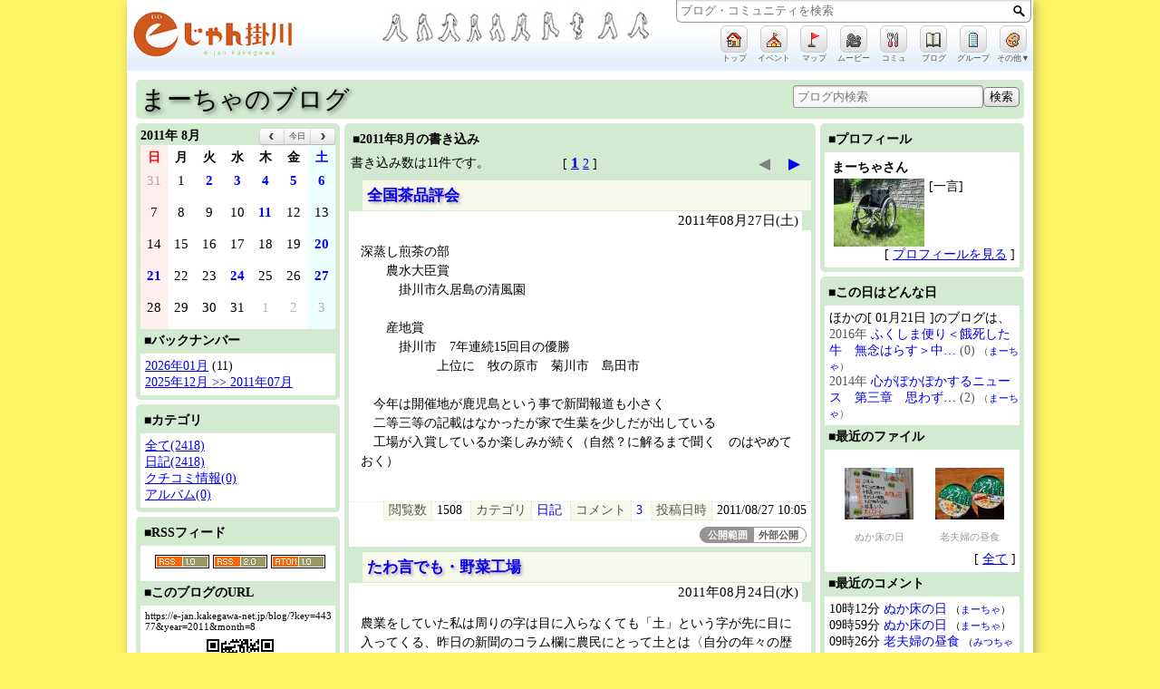

--- FILE ---
content_type: text/html; charset=UTF-8
request_url: https://e-jan.kakegawa-net.jp/blog/?key=44377&year=2011&month=8
body_size: 11330
content:
<!DOCTYPE HTML PUBLIC "-//W3C//DTD HTML 4.01//EN" "http://www.w3.org/TR/html4/strict.dtd">
<html prefix="og: http://ogp.me/ns#" xmlns:og="http://ogp.me/ns#" xmlns:fb="http://www.facebook.com/2008/fbml" xmlns:mixi="http://mixi-platform.com/ns#">
<head>
<meta http-equiv="content-type" content="text/html; charset=UTF-8">
<meta http-equiv="content-style-type" content="text/css">
<meta name="robots" content="noarchive">
<meta name="Keywords" content="地域SNS,OpenSNP,掛川市地域ＳＮＳ「ｅ－じゃん掛川」">
<meta name="Description" content="掛川市地域ＳＮＳ「ｅ－じゃん掛川」">

<title>掛川市地域ＳＮＳ「ｅ－じゃん掛川」::まーちゃのブログ</title>

<meta property="og:title" content="掛川市地域ＳＮＳ「ｅ－じゃん掛川」::まーちゃのブログ" />
<meta property="og:type" content="website" />
<meta property="og:site_name" content="掛川市地域ＳＮＳ「ｅ－じゃん掛川」" />
<meta property="og:description" content="" />
<meta property="og:url" content="https://e-jan.kakegawa-net.jp/blog/?key=44377&year=2011&month=8" />
<meta property="og:image" content="https://e-jan.kakegawa-net.jp/images/linkage_logo.gif" />

<link rel="alternate" type="application/rss+xml" title="まーちゃのブログ(RSS2.0)" href="https://e-jan.kakegawa-net.jp/blog/feed/rss/44377" />
<link rel="alternate" type="application/rss+xml" title="まーちゃのブログ(RSS1.0)" href="https://e-jan.kakegawa-net.jp/blog/feed/rdf/44377" />
<link rel="alternate" type="application/atom+xml" title="まーちゃのブログ(Atom1.0)" href="https://e-jan.kakegawa-net.jp/blog/feed/atom/44377" />

<link rel="stylesheet" type="text/css" href="/css/opensnp.css?1821488400"/>
<link rel="stylesheet" type="text/css" href="/css/main_menu.css?1821488400"/>
<link rel="stylesheet" type="text/css" href="/blog/css/blog.css?1821488400"/>
<link rel="stylesheet" type="text/css" href="/css/box_css.php?bc=d1ead0&1821488400"/>
<link rel="stylesheet" type="text/css" href="/css/jquery-ui.css?1821488400"/>
<link rel="stylesheet" type="text/css" href="/css/fullcalendar.min.css?1821488400"/>
<link rel="stylesheet" type="text/css" href="css/bcalendar.css?1821488400"/>
<link rel="stylesheet" type="text/css" href="/css/my_menu.css?1821488400"/>
<link rel="stylesheet" type="text/css" href="/friend/css/friend_menu.css?1821488400"/>
<link rel="stylesheet" type="text/css" href="/images/e-jan.kakegawa-net.jp.css?1821488400"/>

<script language="javascript"> var openSnpDir = ""; </script>
<script type="text/javascript" charset="utf-8" src="/js/opensnp.js?1821488400"></script>
<script type="text/javascript" charset="utf-8" src="/js/fscC.js?1821488400"></script>
<script type="text/javascript" charset="utf-8" src="/js/swfobject.js?1821488400"></script>

<script language="javascript"> var mid = 44377; var defaultDate = '2011-08-01'; </script>
<style type="text/css">
<!--
.title{ border-bottom-color:#d1ead0; }
.all_link{ border-top-color:#d1ead0; }
#blog_list_title { background-color:#f6f9e9; border-left-color:#d1ead0; border-top-color:#d1ead0; border-bottom-color:#d1ead0; }
#blog_title { background-color:#f6f9e9; border-left-color:#d1ead0; border-bottom-color:#d1ead0; }
.blog_date { border-right-color:#d1ead0; }
.blog_move { background-color:#d1ead0; }
.blog_status { border-color:#d1ead0; }
.blog_status SPAN { border-color:#d1ead0; }
.blog_status_title { background-color:#f6f9e9; }
.comment_title { border-left-color:#d1ead0; border-bottom-color:#d1ead0; }
.comment_area  { background-color:#f6f9e9; }

.pageing-    { color:#888888; font-family: 'メイリオ', 'Meiryo', 'ＭＳ Ｐゴシック', 'ヒラギノ角ゴ Pro W3', 'Hiragino Kaku Gothic Pro', 'Takao Pゴシック', 'TakaoPGothic'; }
.page_navi-  { font-family:'メイリオ', 'Meiryo', 'ＭＳ Ｐゴシック', 'ヒラギノ角ゴ Pro W3', 'Hiragino Kaku Gothic Pro', 'Takao Pゴシック', 'TakaoPGothic'; font-size:1.2em; }
.page_navi- span,.page_navi- a{ padding:0px 10px; text-decoration:none; display:inline-block; }
.page_navi- span:first-child{ color:gray; }
.page_navi- span:first-child,.page_navi- a:first-child{ border-radius:5px; border-right:0px solid white; }
.page_navi- span:first-child:hover,.page_navi- a:first-child:hover{ background-color:rgba(255,255,255,0.5); }
.page_navi- span:last-child{ color:gray; }
.page_navi- span:last-child,.page_navi- a:last-child { border-radius:5px; }
.page_navi- span:last-child:hover,.page_navi- a:last-child:hover{ background-color:rgba(255,255,255,0.5); }
-->
</style>
</head>

<body>

<div id="container">
<div id="container_bg">

<div id="header">
  <div id="sns_logo">
    <a href="/" id="sns_title" title="トップへ">
      <img src="/images/logo_mini.gif?1821488400" border="0" alt="掛川市地域ＳＮＳ「ｅ－じゃん掛川」" title="掛川市地域ＳＮＳ「ｅ－じゃん掛川」" height="60">
          </a>
  </div>
  <div id="banner_box">
  </div>
  <div id="sns_status">
    <div id="name_status">
      <form id="header_search" name="header_search" method="post" action="/" autocomplete="off">
        <input type="text" id="keyword" name="keyword" maxlength="50" autocomplete="off" title="キーワードを入力" placeholder="ブログ・コミュニティを検索" required="required">
        <button type="submit" id="searchSubmit" name="searchSubmit" value="検索" title="検索"></button>
        <input type="hidden" name="searchbox_value" value="all">
        <input type="hidden" name="token" value="d9c4efbb72bc114c27aa2efdca2b5f0c3823ac8c">
      </form>
    </div>
    <div id="headerSearchList" class="incrementalList" style="display: none;"><div class="loader-bar"><img src="/img/ajax-loader-bar.gif"></div></div>

      <ul class="iconMenu">
        <li>
          <a href="/" class="iconView" title="トップ"><img src="/img/emoji/images/38.gif" border="0" alt=""></a>
          <div class="iconName">トップ</div>
        </li>
        <li>
          <a href="/community/comm_ecal.php" class="iconView" title="イベント"><img src="/img/emoji/images/64.gif" border="0" alt=""></a>
          <div class="iconName">イベント</div>
        </li>
        <li>
          <a href="/map/" class="iconView" title="マップ"><img src="/img/emoji/images/121.gif" border="0" alt=""></a>
          <div class="iconName">マップ</div>
        </li>
        <li>
          <a href="/tv/" class="iconView" title="ムービー"><img src="/img/emoji/images/58.gif" border="0" alt=""></a>
          <div class="iconName">ムービー</div>
        </li>
        <li>
          <a href="/community/c_search.php" class="iconView" title="コミュ"><img src="/img/emoji/images/50.gif" border="0" alt=""></a>
          <div class="iconName">コミュ</div>
        </li>
        <li>
          <a href="/blog/b_search.php" class="iconView" title="ブログ"><img src="/img/emoji/images/70.gif" border="0" alt=""></a>
          <div class="iconName">ブログ</div>
        </li>
        <li>
          <a href="/group/" class="iconView" title="グループ"><img src="/img/emoji/images/39.gif" border="0" alt=""></a>
          <div class="iconName">グループ</div>
        </li>
        <li style="position: relative;">
          <a href="javascript:void(0)" class="iconView"><img src="/img/emoji/images/62.gif" width="12" height="12" border="0" alt="アート" /></a>
          <div class="iconName">その他▼</div>
          <div class="jumpNavi" style="">
            <form method="post" action="/" id="headerLoginForm" style="margin:0px; padding: 0px;">
            <ul class="iconMenu">
               <li>
                 <a href="javascript:fsc('smaller');" class="iconView fontSize" style="font-size:9px;">あ</a>
                 <div class="iconName">文字縮小</div>
               </li>
               <li>
                 <a href="javascript:fsc('default');" class="iconView fontSize" style="font-size:12px;">あ</a>
                 <div class="iconName">文字標準</div>
               </li>
               <li>
                 <a href="javascript:fsc('larger');" class="iconView fontSize" style="font-size:14px;">あ</a>
                 <div class="iconName">文字拡大</div>
               </li>
               <li style="width: 160px;">
                 <div class="iconView" style="width: 156px; background: none; border:0; filter:none; -ms-filter:none;">
                   <input type="email" name="username"  style="width: 144px;" value="" required="required">
                 </div>
                 <div class="iconName">ユーザ名</div>
               </li>
               <li style="width:60px;">
                 <div class="iconView" style="width: 54px; background: none; border:0; filter:none; -ms-filter:none;">
                   <input type="password" name="password" style="width: 48px;">
                 </div>
                 <div class="iconName" style="width: 100%; text-align: left;">パスワード</div>
               </li>
               <li>
                 <input type="hidden" name="login" value="ログイン" id="login_from_submit">
                 <a href="javascript:headerLoginForm.submit();" class="iconView">
                   <input type="image" name="login_img" id="login_from_submit" onclick="headerLoginForm.submit();" src="/img/emoji/images/216.gif" width="12" height="12" style="width: 12px; height: 12px; border: none; margin-top:8px; ">
                 </a>
                 <div class="iconName">ログイン</div>
               </li>
            </ul>
            </form>
          </div>
        </li>
      </ul>
  </div>
</div>
<div id="main_menu"></div>

<div class="center-box"><div class="center-box-w" style="width:980px; margin-top:10px;">
<div class="box-content">
<div style="width:650px; float:left;"><a href="./?key=44377" class="blogTitle">まーちゃのブログ</a></div>
<div style="width:300px; float:right; text-align:right;">
 <form method="post" action="/blog/?key=44377" style="margin:0px;">
   <input type="text" name="keyword" size="10" style="width:200px;" value="" placeholder="ブログ内検索"><input type="submit" name="" value="検索" style="height:22px; border:1px solid gray;">
 </form>
</div>
<div style="clear:both"></div>

</div>
</div></div>

<div id="blog_container">
<div id="blog_container_bg">

  <div id="blog_navigation" style="float:left;">
    <div id="blognavi">
      <div class="center-box"><div class="center-box-w" style="width:225px;">
      <div class="box-content">
        <div id="blogCalendar"></div>
        <div class="title">■バックナンバー</div>
        <div style="padding:5px 0 5px 0; background-color:#FFFFFF;">
          <div style="margin-left:5px;"><div><a href="./?key=44377&year=2026&month=1">2026年01月</a> (11)</div>
<div id="back_number_msg"><a href="javascript:void(0)" onclick="this.style.display='none';document.getElementById('back_number_old').style.display='';">2025年12月 &gt;&gt; 2011年07月</a></div><div id="back_number_old" style="display:none;"><div><a href="./?key=44377&year=2025&month=12">2025年12月</a> (10)</div>
<div><a href="./?key=44377&year=2025&month=11">2025年11月</a> (8)</div>
<div><a href="./?key=44377&year=2025&month=10">2025年10月</a> (9)</div>
<div><a href="./?key=44377&year=2025&month=9">2025年09月</a> (9)</div>
<div><a href="./?key=44377&year=2025&month=8">2025年08月</a> (13)</div>
<div><a href="./?key=44377&year=2025&month=7">2025年07月</a> (8)</div>
<div><a href="./?key=44377&year=2025&month=6">2025年06月</a> (12)</div>
<div><a href="./?key=44377&year=2025&month=5">2025年05月</a> (10)</div>
<div><a href="./?key=44377&year=2025&month=4">2025年04月</a> (11)</div>
<div><a href="./?key=44377&year=2025&month=3">2025年03月</a> (9)</div>
<div><a href="./?key=44377&year=2025&month=2">2025年02月</a> (11)</div>
<div><a href="./?key=44377&year=2025&month=1">2025年01月</a> (12)</div>
<div><a href="./?key=44377&year=2024&month=12">2024年12月</a> (10)</div>
<div><a href="./?key=44377&year=2024&month=11">2024年11月</a> (10)</div>
<div><a href="./?key=44377&year=2024&month=10">2024年10月</a> (16)</div>
<div><a href="./?key=44377&year=2024&month=9">2024年09月</a> (15)</div>
<div><a href="./?key=44377&year=2024&month=8">2024年08月</a> (8)</div>
<div><a href="./?key=44377&year=2024&month=7">2024年07月</a> (11)</div>
<div><a href="./?key=44377&year=2024&month=6">2024年06月</a> (12)</div>
<div><a href="./?key=44377&year=2024&month=5">2024年05月</a> (11)</div>
<div><a href="./?key=44377&year=2024&month=4">2024年04月</a> (9)</div>
<div><a href="./?key=44377&year=2024&month=3">2024年03月</a> (9)</div>
<div><a href="./?key=44377&year=2024&month=2">2024年02月</a> (11)</div>
<div><a href="./?key=44377&year=2024&month=1">2024年01月</a> (12)</div>
<div><a href="./?key=44377&year=2023&month=12">2023年12月</a> (10)</div>
<div><a href="./?key=44377&year=2023&month=11">2023年11月</a> (11)</div>
<div><a href="./?key=44377&year=2023&month=10">2023年10月</a> (18)</div>
<div><a href="./?key=44377&year=2023&month=9">2023年09月</a> (14)</div>
<div><a href="./?key=44377&year=2023&month=8">2023年08月</a> (16)</div>
<div><a href="./?key=44377&year=2023&month=7">2023年07月</a> (16)</div>
<div><a href="./?key=44377&year=2023&month=6">2023年06月</a> (18)</div>
<div><a href="./?key=44377&year=2023&month=5">2023年05月</a> (16)</div>
<div><a href="./?key=44377&year=2023&month=4">2023年04月</a> (11)</div>
<div><a href="./?key=44377&year=2023&month=3">2023年03月</a> (14)</div>
<div><a href="./?key=44377&year=2023&month=2">2023年02月</a> (15)</div>
<div><a href="./?key=44377&year=2023&month=1">2023年01月</a> (20)</div>
<div><a href="./?key=44377&year=2022&month=12">2022年12月</a> (15)</div>
<div><a href="./?key=44377&year=2022&month=11">2022年11月</a> (16)</div>
<div><a href="./?key=44377&year=2022&month=10">2022年10月</a> (19)</div>
<div><a href="./?key=44377&year=2022&month=9">2022年09月</a> (17)</div>
<div><a href="./?key=44377&year=2022&month=8">2022年08月</a> (16)</div>
<div><a href="./?key=44377&year=2022&month=7">2022年07月</a> (18)</div>
<div><a href="./?key=44377&year=2022&month=6">2022年06月</a> (13)</div>
<div><a href="./?key=44377&year=2022&month=5">2022年05月</a> (17)</div>
<div><a href="./?key=44377&year=2022&month=4">2022年04月</a> (13)</div>
<div><a href="./?key=44377&year=2022&month=3">2022年03月</a> (16)</div>
<div><a href="./?key=44377&year=2022&month=2">2022年02月</a> (15)</div>
<div><a href="./?key=44377&year=2022&month=1">2022年01月</a> (15)</div>
<div><a href="./?key=44377&year=2021&month=12">2021年12月</a> (14)</div>
<div><a href="./?key=44377&year=2021&month=11">2021年11月</a> (13)</div>
<div><a href="./?key=44377&year=2021&month=10">2021年10月</a> (17)</div>
<div><a href="./?key=44377&year=2021&month=9">2021年09月</a> (25)</div>
<div><a href="./?key=44377&year=2021&month=8">2021年08月</a> (11)</div>
<div><a href="./?key=44377&year=2021&month=7">2021年07月</a> (14)</div>
<div><a href="./?key=44377&year=2021&month=6">2021年06月</a> (14)</div>
<div><a href="./?key=44377&year=2021&month=5">2021年05月</a> (22)</div>
<div><a href="./?key=44377&year=2021&month=4">2021年04月</a> (16)</div>
<div><a href="./?key=44377&year=2021&month=3">2021年03月</a> (12)</div>
<div><a href="./?key=44377&year=2021&month=2">2021年02月</a> (15)</div>
<div><a href="./?key=44377&year=2021&month=1">2021年01月</a> (12)</div>
<div><a href="./?key=44377&year=2020&month=12">2020年12月</a> (14)</div>
<div><a href="./?key=44377&year=2020&month=11">2020年11月</a> (14)</div>
<div><a href="./?key=44377&year=2020&month=10">2020年10月</a> (15)</div>
<div><a href="./?key=44377&year=2020&month=9">2020年09月</a> (18)</div>
<div><a href="./?key=44377&year=2020&month=8">2020年08月</a> (18)</div>
<div><a href="./?key=44377&year=2020&month=7">2020年07月</a> (18)</div>
<div><a href="./?key=44377&year=2020&month=6">2020年06月</a> (13)</div>
<div><a href="./?key=44377&year=2020&month=5">2020年05月</a> (14)</div>
<div><a href="./?key=44377&year=2020&month=4">2020年04月</a> (15)</div>
<div><a href="./?key=44377&year=2020&month=3">2020年03月</a> (10)</div>
<div><a href="./?key=44377&year=2020&month=2">2020年02月</a> (11)</div>
<div><a href="./?key=44377&year=2020&month=1">2020年01月</a> (10)</div>
<div><a href="./?key=44377&year=2019&month=12">2019年12月</a> (12)</div>
<div><a href="./?key=44377&year=2019&month=11">2019年11月</a> (12)</div>
<div><a href="./?key=44377&year=2019&month=10">2019年10月</a> (15)</div>
<div><a href="./?key=44377&year=2019&month=9">2019年09月</a> (11)</div>
<div><a href="./?key=44377&year=2019&month=8">2019年08月</a> (14)</div>
<div><a href="./?key=44377&year=2019&month=7">2019年07月</a> (13)</div>
<div><a href="./?key=44377&year=2019&month=6">2019年06月</a> (12)</div>
<div><a href="./?key=44377&year=2019&month=5">2019年05月</a> (14)</div>
<div><a href="./?key=44377&year=2019&month=4">2019年04月</a> (13)</div>
<div><a href="./?key=44377&year=2019&month=3">2019年03月</a> (13)</div>
<div><a href="./?key=44377&year=2019&month=2">2019年02月</a> (13)</div>
<div><a href="./?key=44377&year=2019&month=1">2019年01月</a> (13)</div>
<div><a href="./?key=44377&year=2018&month=12">2018年12月</a> (13)</div>
<div><a href="./?key=44377&year=2018&month=11">2018年11月</a> (15)</div>
<div><a href="./?key=44377&year=2018&month=10">2018年10月</a> (10)</div>
<div><a href="./?key=44377&year=2018&month=9">2018年09月</a> (11)</div>
<div><a href="./?key=44377&year=2018&month=8">2018年08月</a> (10)</div>
<div><a href="./?key=44377&year=2018&month=7">2018年07月</a> (13)</div>
<div><a href="./?key=44377&year=2018&month=6">2018年06月</a> (11)</div>
<div><a href="./?key=44377&year=2018&month=5">2018年05月</a> (8)</div>
<div><a href="./?key=44377&year=2018&month=4">2018年04月</a> (11)</div>
<div><a href="./?key=44377&year=2018&month=3">2018年03月</a> (14)</div>
<div><a href="./?key=44377&year=2018&month=2">2018年02月</a> (11)</div>
<div><a href="./?key=44377&year=2018&month=1">2018年01月</a> (15)</div>
<div><a href="./?key=44377&year=2017&month=12">2017年12月</a> (14)</div>
<div><a href="./?key=44377&year=2017&month=11">2017年11月</a> (14)</div>
<div><a href="./?key=44377&year=2017&month=10">2017年10月</a> (17)</div>
<div><a href="./?key=44377&year=2017&month=9">2017年09月</a> (14)</div>
<div><a href="./?key=44377&year=2017&month=8">2017年08月</a> (13)</div>
<div><a href="./?key=44377&year=2017&month=7">2017年07月</a> (10)</div>
<div><a href="./?key=44377&year=2017&month=6">2017年06月</a> (11)</div>
<div><a href="./?key=44377&year=2017&month=5">2017年05月</a> (9)</div>
<div><a href="./?key=44377&year=2017&month=4">2017年04月</a> (9)</div>
<div><a href="./?key=44377&year=2017&month=3">2017年03月</a> (9)</div>
<div><a href="./?key=44377&year=2017&month=2">2017年02月</a> (12)</div>
<div><a href="./?key=44377&year=2017&month=1">2017年01月</a> (10)</div>
<div><a href="./?key=44377&year=2016&month=12">2016年12月</a> (10)</div>
<div><a href="./?key=44377&year=2016&month=11">2016年11月</a> (11)</div>
<div><a href="./?key=44377&year=2016&month=10">2016年10月</a> (10)</div>
<div><a href="./?key=44377&year=2016&month=9">2016年09月</a> (12)</div>
<div><a href="./?key=44377&year=2016&month=8">2016年08月</a> (12)</div>
<div><a href="./?key=44377&year=2016&month=7">2016年07月</a> (11)</div>
<div><a href="./?key=44377&year=2016&month=6">2016年06月</a> (9)</div>
<div><a href="./?key=44377&year=2016&month=5">2016年05月</a> (12)</div>
<div><a href="./?key=44377&year=2016&month=4">2016年04月</a> (10)</div>
<div><a href="./?key=44377&year=2016&month=3">2016年03月</a> (13)</div>
<div><a href="./?key=44377&year=2016&month=2">2016年02月</a> (13)</div>
<div><a href="./?key=44377&year=2016&month=1">2016年01月</a> (10)</div>
<div><a href="./?key=44377&year=2015&month=12">2015年12月</a> (14)</div>
<div><a href="./?key=44377&year=2015&month=11">2015年11月</a> (15)</div>
<div><a href="./?key=44377&year=2015&month=10">2015年10月</a> (13)</div>
<div><a href="./?key=44377&year=2015&month=9">2015年09月</a> (13)</div>
<div><a href="./?key=44377&year=2015&month=8">2015年08月</a> (15)</div>
<div><a href="./?key=44377&year=2015&month=7">2015年07月</a> (23)</div>
<div><a href="./?key=44377&year=2015&month=6">2015年06月</a> (12)</div>
<div><a href="./?key=44377&year=2015&month=5">2015年05月</a> (9)</div>
<div><a href="./?key=44377&year=2015&month=4">2015年04月</a> (9)</div>
<div><a href="./?key=44377&year=2015&month=3">2015年03月</a> (18)</div>
<div><a href="./?key=44377&year=2015&month=2">2015年02月</a> (12)</div>
<div><a href="./?key=44377&year=2015&month=1">2015年01月</a> (13)</div>
<div><a href="./?key=44377&year=2014&month=12">2014年12月</a> (15)</div>
<div><a href="./?key=44377&year=2014&month=11">2014年11月</a> (14)</div>
<div><a href="./?key=44377&year=2014&month=10">2014年10月</a> (12)</div>
<div><a href="./?key=44377&year=2014&month=9">2014年09月</a> (13)</div>
<div><a href="./?key=44377&year=2014&month=8">2014年08月</a> (11)</div>
<div><a href="./?key=44377&year=2014&month=7">2014年07月</a> (23)</div>
<div><a href="./?key=44377&year=2014&month=6">2014年06月</a> (32)</div>
<div><a href="./?key=44377&year=2014&month=5">2014年05月</a> (41)</div>
<div><a href="./?key=44377&year=2014&month=4">2014年04月</a> (38)</div>
<div><a href="./?key=44377&year=2014&month=3">2014年03月</a> (42)</div>
<div><a href="./?key=44377&year=2014&month=2">2014年02月</a> (36)</div>
<div><a href="./?key=44377&year=2014&month=1">2014年01月</a> (38)</div>
<div><a href="./?key=44377&year=2013&month=12">2013年12月</a> (37)</div>
<div><a href="./?key=44377&year=2013&month=11">2013年11月</a> (15)</div>
<div><a href="./?key=44377&year=2013&month=10">2013年10月</a> (13)</div>
<div><a href="./?key=44377&year=2013&month=9">2013年09月</a> (18)</div>
<div><a href="./?key=44377&year=2013&month=8">2013年08月</a> (13)</div>
<div><a href="./?key=44377&year=2013&month=7">2013年07月</a> (9)</div>
<div><a href="./?key=44377&year=2013&month=6">2013年06月</a> (12)</div>
<div><a href="./?key=44377&year=2013&month=5">2013年05月</a> (12)</div>
<div><a href="./?key=44377&year=2013&month=4">2013年04月</a> (13)</div>
<div><a href="./?key=44377&year=2013&month=3">2013年03月</a> (15)</div>
<div><a href="./?key=44377&year=2013&month=2">2013年02月</a> (8)</div>
<div><a href="./?key=44377&year=2013&month=1">2013年01月</a> (8)</div>
<div><a href="./?key=44377&year=2012&month=12">2012年12月</a> (8)</div>
<div><a href="./?key=44377&year=2012&month=11">2012年11月</a> (14)</div>
<div><a href="./?key=44377&year=2012&month=10">2012年10月</a> (13)</div>
<div><a href="./?key=44377&year=2012&month=9">2012年09月</a> (15)</div>
<div><a href="./?key=44377&year=2012&month=8">2012年08月</a> (15)</div>
<div><a href="./?key=44377&year=2012&month=7">2012年07月</a> (13)</div>
<div><a href="./?key=44377&year=2012&month=6">2012年06月</a> (10)</div>
<div><a href="./?key=44377&year=2012&month=5">2012年05月</a> (10)</div>
<div><a href="./?key=44377&year=2012&month=4">2012年04月</a> (11)</div>
<div><a href="./?key=44377&year=2012&month=3">2012年03月</a> (16)</div>
<div><a href="./?key=44377&year=2012&month=2">2012年02月</a> (6)</div>
<div><a href="./?key=44377&year=2012&month=1">2012年01月</a> (7)</div>
<div><a href="./?key=44377&year=2011&month=12">2011年12月</a> (8)</div>
<div><a href="./?key=44377&year=2011&month=11">2011年11月</a> (13)</div>
<div><a href="./?key=44377&year=2011&month=10">2011年10月</a> (13)</div>
<div><a href="./?key=44377&year=2011&month=9">2011年09月</a> (8)</div>
<div><a href="./?key=44377&year=2011&month=8">2011年08月</a> (11)</div>
<div><a href="./?key=44377&year=2011&month=7">2011年07月</a> (10)</div>
</div>
</div>
        </div>
      </div>
      </div></div>

      <div class="center-box"><div class="center-box-w" style="width:225px; margin-top:5px;">
      <div class="box-content">
        <div class="title">■カテゴリ</div>
        <div style="padding:5px 0 5px 0; background-color:#FFFFFF;">
          <div style="margin-left:5px;"><div><a href="./?key=44377">全て(2418)</a></div>
<div><a href="./?key=44377&cid=1">日記(2418)</a></div>
<div><a href="./?key=44377&cid=2">クチコミ情報(0)</a></div>
<div><a href="./?key=44377&cid=3">アルバム(0)</a></div>
</div>
        </div>
      </div>
      </div></div>

      <div class="center-box"><div class="center-box-w" style="width:225px; margin-top:5px;">
      <div class="box-content">
        <div class="title">■RSSフィード</div>
        <div style="padding:10px 0px; text-align:center; background-color:#FFFFFF;">
          <div style="margin-left:5px;">
            <a href="feed/rdf/44377.rdf"><img src="../img/feed_rdf.gif" border="0" width="60" height="15" alt="RSS 1.0"></a>
            <a href="feed/rss/44377.rss"><img src="../img/feed_rss.gif" border="0" width="60" height="15" alt="RSS 2.0"></a>
            <a href="feed/atom/44377.atom"><img src="../img/feed_atom.gif" border="0" width="60" height="15" alt="Atom 1.0"></a>
          </div>
        </div>
        <div class="title">■このブログのURL</div>
        <div style="padding:5px 0 5px 0; background-color:#FFFFFF;">
          <div style="margin-left:5px; font-size:80%;">
            https://e-jan.kakegawa-net.jp/blog/?key=44377&year=2011&month=8            <div align="center">
              <a href="../img/qr/qr_img.php?d=https%3A%2F%2Fe-jan.kakegawa-net.jp%2Fblog%2F%3Fkey%3D44377%26year%3D2011%26month%3D8&e=M&t=J&s=3" target="_blank">
                <img src="../img/qr/qr_img.php?d=https%3A%2F%2Fe-jan.kakegawa-net.jp%2Fblog%2F%3Fkey%3D44377%26year%3D2011%26month%3D8&e=M&t=J&s=2" align="middle" border="0">
              </a>
            </div>
          </div>
        </div>

      </div>
      </div></div>

    </div>
  </div>


  <div id="blog_contents">
    <div id="blogmain">
      <div class="contents">
        <div class="center-box"><div class="center-box-w" style="width:520px;">
        <div class="box-content">
          <div class="title" style="background-color:#d1ead0;">■2011年8月の書き込み</div>
<table width="100%" border="0" cellspacing="0" cellpadding="2" align="center">
  <tr>
    <td width="33%" align="left">書き込み数は11件です。</td>
    <td width="33%" align="center">[

      <span style="font-weight:bold; font-size:120%;">
      <a href="/blog/index.php?ps=1&pl=&s=&so=&key=44377&year=2011&month=8">1</a> </span>
      <a href="/blog/index.php?ps=2&pl=&s=&so=&key=44377&year=2011&month=8">2</a> 
]</td>
    <td width="33%" align="right" class="page_navi-"><span class="pageing-" title="前のページ">◀</span><a href="/blog/index.php?ps=2&pl=&s=&so=&key=44377&year=2011&month=8" title="次のページ">▶</a></td>
  </tr>
</table>
<div>
<div style="background-color:#FFFFFF;">
<div id="blog_list_title" class="news_link blogListTitleShadow">
  <a href="/blog/blog.php?key=463459"   >全国茶品評会</a></div>
<div class="blog_date">
  2011年08月27日(土)&nbsp;
</div>
<div style="margin:10px; margin-right:0px;">
  <div style="overflow:auto;">
    <table style="width:490px; margin:0px; padding:0px;"><tr><td style="line-height:1.5; word-break:break-all; text-align:left;">
      <div id="alubm" style="overflow:auto; width:488px;"><div>深蒸し煎茶の部<br />　　農水大臣賞　　<br />　　　掛川市久居島の清風園<br /><br />　　産地賞<br />　　　掛川市　7年連続15回目の優勝<br />　　　　　　上位に　牧の原市　菊川市　島田市<br /><br />　今年は開催地が鹿児島という事で新聞報道も小さく<br />　二等三等の記載はなかったが家で生葉を少しだが出している<br />　工場が入賞しているか楽しみが続く（自然？に解るまで聞く　のはやめておく）</div><br /></div>
    </td></tr></table>
  </div>
  <div>
              </div>
  <div></div>
</div>
<div class="blog_status">
  <span class="blog_status_title">閲覧数</span><span class="blog_status_data">1508</span>
  <span class="blog_status_title">カテゴリ</span><span class="blog_status_data"><a href="./?key=44377&cid=1">日記</a></span>
  <span class="blog_status_title">コメント</span><span class="blog_status_data"><a href="blog.php?key=463459#blog_comment">3</a></span>
  <span class="blog_status_title">投稿日時</span><span class="blog_status_data">2011/08/27 10:05</span>
</div>
<div class="blog_status2">
  <span class="statusStyleTitle">公開範囲</span><span class="statusStyleData">外部公開</span>

</div>
</div><div style="background-color:#FFFFFF;">
<div id="blog_list_title" class="news_link blogListTitleShadow">
  <a href="/blog/blog.php?key=462495"   >たわ言でも・野菜工場</a></div>
<div class="blog_date">
  2011年08月24日(水)&nbsp;
</div>
<div style="margin:10px; margin-right:0px;">
  <div style="overflow:auto;">
    <table style="width:490px; margin:0px; padding:0px;"><tr><td style="line-height:1.5; word-break:break-all; text-align:left;">
      <div id="alubm" style="overflow:auto; width:488px;"><div>農業をしていた私は周りの字は目に入らなくても「土」という字が先に目に入ってくる、昨日の新聞のコラム欄に農民にとって土とは〈自分の年々の歴史のみでなく、父母の、その又父母の、遠い祖先の歴史まで同じ土にこもっているのであるから・・・の書き出しで原発汚染地域の住民の無念さが綴られ原発の罪深さがコラムに書かれていました・・・<br /><br />「土」について思い出したのは「おいしさも、安心も、安全も、土から生まれる。」というカゴメトマトジュースの広告です。作文の専門家が広告の為に書いた読ませる文章なのでうまく上手に良い事が書いてあると思ったので間違いない<div>… [<a href="../blog/blog.php?key=462495">続きを読む</a>]</div></div><br /></div>
    </td></tr></table>
  </div>
  <div>
              </div>
  <div></div>
</div>
<div class="blog_status">
  <span class="blog_status_title">閲覧数</span><span class="blog_status_data">1654</span>
  <span class="blog_status_title">カテゴリ</span><span class="blog_status_data"><a href="./?key=44377&cid=1">日記</a></span>
  <span class="blog_status_title">コメント</span><span class="blog_status_data"><a href="blog.php?key=462495#blog_comment">3</a></span>
  <span class="blog_status_title">投稿日時</span><span class="blog_status_data">2011/08/24 14:47</span>
</div>
<div class="blog_status2">
  <span class="statusStyleTitle">公開範囲</span><span class="statusStyleData">外部公開</span>

</div>
</div><div style="background-color:#FFFFFF;">
<div id="blog_list_title" class="news_link blogListTitleShadow">
  <a href="/blog/blog.php?key=461512"   >カゴメのＣＭ・新聞広告２ページ目</a></div>
<div class="blog_date">
  2011年08月21日(日)&nbsp;
</div>
<div style="margin:10px; margin-right:0px;">
  <div style="overflow:auto;">
    <table style="width:490px; margin:0px; padding:0px;"><tr><td style="line-height:1.5; word-break:break-all; text-align:left;">
      <div id="alubm" style="overflow:auto; width:488px;"><div>おいしさも、安心も、安全も、<br />土から生まれる。<br /><br />　　トマトの味は、植える前に決まってしまいます。<br />　　<br />　　人がどんなに手間をかけ、世話をしても、<br />　　良い土がなければ、良いトマトはつくれないから。<br />　　カゴメは、なにより土にこだわります。<br /><br />　　土の色、手触り、そして栄養分や性質まで、<br />　　苗を植える前の、まっさらな畑で<br />　　土壌を細かく分析します。<br />　　畑によって少しずつ違う、土壌の状態に合わせて<br />　　必要な栄養を与え、良質な土へと変えていきます。<br />　　トマトを育てるために、まず良い土を育てるのです。<br /><br />　　トマトが真っ赤に実をつけ、収穫が一<div>… [<a href="../blog/blog.php?key=461512">続きを読む</a>]</div></div><br /></div>
    </td></tr></table>
  </div>
  <div>
              </div>
  <div></div>
</div>
<div class="blog_status">
  <span class="blog_status_title">閲覧数</span><span class="blog_status_data">1354</span>
  <span class="blog_status_title">カテゴリ</span><span class="blog_status_data"><a href="./?key=44377&cid=1">日記</a></span>
  <span class="blog_status_title">コメント</span><span class="blog_status_data"><a href="blog.php?key=461512#blog_comment">2</a></span>
  <span class="blog_status_title">投稿日時</span><span class="blog_status_data">2011/08/21 15:19</span>
</div>
<div class="blog_status2">
  <span class="statusStyleTitle">公開範囲</span><span class="statusStyleData">外部公開</span>

</div>
</div><div style="background-color:#FFFFFF;">
<div id="blog_list_title" class="news_link blogListTitleShadow">
  <a href="/blog/blog.php?key=461332"   >新聞全面広告２ページ　　カゴメ</a></div>
<div class="blog_date">
  2011年08月20日(土)&nbsp;
</div>
<div style="margin:10px; margin-right:0px;">
  <div style="overflow:auto;">
    <table style="width:490px; margin:0px; padding:0px;"><tr><td style="line-height:1.5; word-break:break-all; text-align:left;">
      <div id="alubm" style="overflow:auto; width:488px;"><div>一本のトマトジュースには、<br />日本の農の知恵が詰まっている。<br /><br />　木々と山々に囲まれた、静かな里山。<br />　この小さなトマト畑が、カゴメの原点です。<br /><br />　狭い農地、長い雨と湿気。<br />　トマトつくりに向いているとはいえない日本に<br />　トマトづくりを根付かせてきた<br />　カゴメの歴史は、農家とともに歩み、<br />　日本の農の知恵を学び、活かしてきた歴史です。<br /><br />　例えば、トマトジュース専用品種「凛々子」<br />　日本中で、愛されるようになった<br />　そのさっぱりした味わいは、<br />　日本の風土と農によって、育まれてきました。<br /><br />　山に入り、落ち葉を拾って自然の肥料を作り、<br />　真っ赤な実を<div>… [<a href="../blog/blog.php?key=461332">続きを読む</a>]</div></div><br /></div>
    </td></tr></table>
  </div>
  <div>
              </div>
  <div></div>
</div>
<div class="blog_status">
  <span class="blog_status_title">閲覧数</span><span class="blog_status_data">702</span>
  <span class="blog_status_title">カテゴリ</span><span class="blog_status_data"><a href="./?key=44377&cid=1">日記</a></span>
  <span class="blog_status_title">コメント</span><span class="blog_status_data"><a href="blog.php?key=461332#blog_comment">0</a></span>
  <span class="blog_status_title">投稿日時</span><span class="blog_status_data">2011/08/20 15:16</span>
</div>
<div class="blog_status2">
  <span class="statusStyleTitle">公開範囲</span><span class="statusStyleData">外部公開</span>

</div>
</div><div style="background-color:#FFFFFF;">
<div id="blog_list_title" class="news_link blogListTitleShadow">
  <a href="/blog/blog.php?key=458975"   >昨夜のEじゃんからのメール</a></div>
<div class="blog_date">
  2011年08月11日(木)&nbsp;
</div>
<div style="margin:10px; margin-right:0px;">
  <div style="overflow:auto;">
    <table style="width:490px; margin:0px; padding:0px;"><tr><td style="line-height:1.5; word-break:break-all; text-align:left;">
      <div id="alubm" style="overflow:auto; width:488px;"><div>袋井の花火があーゆう形で楽しめるとは思わなかった<br />以前実際を見た事のある者にとってあの動画や音は本物と頭の中で重なり楽しめました。（これから好きな時に繰り返し見る事ができるんですよね）アリガトウ<br />Eじゃんに参加させてもらって一ヶ月ですが楽しみが増えました<br />ありがとうございます。</div><br /></div>
    </td></tr></table>
  </div>
  <div>
              </div>
  <div></div>
</div>
<div class="blog_status">
  <span class="blog_status_title">閲覧数</span><span class="blog_status_data">1029</span>
  <span class="blog_status_title">カテゴリ</span><span class="blog_status_data"><a href="./?key=44377&cid=1">日記</a></span>
  <span class="blog_status_title">コメント</span><span class="blog_status_data"><a href="blog.php?key=458975#blog_comment">0</a></span>
  <span class="blog_status_title">投稿日時</span><span class="blog_status_data">2011/08/11 07:11</span>
</div>
<div class="blog_status2">
  <span class="statusStyleTitle">公開範囲</span><span class="statusStyleData">外部公開</span>

</div>
</div><div style="background-color:#FFFFFF;">
<div id="blog_list_title" class="news_link blogListTitleShadow">
  <a href="/blog/blog.php?key=457687"   >県茶品評会</a></div>
<div class="blog_date">
  2011年08月06日(土)&nbsp;
</div>
<div style="margin:10px; margin-right:0px;">
  <div style="overflow:auto;">
    <table style="width:490px; margin:0px; padding:0px;"><tr><td style="line-height:1.5; word-break:break-all; text-align:left;">
      <div id="alubm" style="overflow:auto; width:488px;"><div>深蒸し煎茶の部<br />　　掛川市10回連続産地賞<br />　　（同じ部門に5点以上の出品をそろえた産地が上位<br />　　　　3点の合計点で争う）<br /><br />　　ＪＡ掛川市優勝旗<br />　　　（一等一席を獲得したＪＡに授与）<br /><br />　　自分が現役の頃所属していた工場名も<br />　　入賞者の中にあったホッ</div><br /></div>
    </td></tr></table>
  </div>
  <div>
              </div>
  <div></div>
</div>
<div class="blog_status">
  <span class="blog_status_title">閲覧数</span><span class="blog_status_data">694</span>
  <span class="blog_status_title">カテゴリ</span><span class="blog_status_data"><a href="./?key=44377&cid=1">日記</a></span>
  <span class="blog_status_title">コメント</span><span class="blog_status_data"><a href="blog.php?key=457687#blog_comment">0</a></span>
  <span class="blog_status_title">投稿日時</span><span class="blog_status_data">2011/08/06 09:38</span>
</div>
<div class="blog_status2">
  <span class="statusStyleTitle">公開範囲</span><span class="statusStyleData">外部公開</span>

</div>
</div><div style="background-color:#FFFFFF;">
<div id="blog_list_title" class="news_link blogListTitleShadow">
  <a href="/blog/blog.php?key=457473"   >～５まとめにはならないが・・・</a></div>
<div class="blog_date">
  2011年08月05日(金)&nbsp;
</div>
<div style="margin:10px; margin-right:0px;">
  <div style="overflow:auto;">
    <table style="width:490px; margin:0px; padding:0px;"><tr><td style="line-height:1.5; word-break:break-all; text-align:left;">
      <div id="alubm" style="overflow:auto; width:488px;"><div>植物には肥料は特に必要ない<br />植物は水と光と空気から同化作用を行い澱粉蛋白ビタミン等自らの栄養を作り成長するが動物（人）にはその能力はないから植物の命を頂き生きている。<br />人は口（皮ふ）から入れる食事（材料）によって身体は作られる（家を建てる時も良い環境の所に良い材料を使って建てたい）健康の元は食事だ。また人は一人では生きられない皆に寄り添って生きているのだ、まさに人間は人のアイダに生かされているよね、そう思うと植物だって一種類では問題だろう多くの仲間が近くにいた方が良いだろう、魚だってそうだ・・<br />森を育てれば海も良くなるという微生物<div>… [<a href="../blog/blog.php?key=457473">続きを読む</a>]</div></div><br /></div>
    </td></tr></table>
  </div>
  <div>
              </div>
  <div></div>
</div>
<div class="blog_status">
  <span class="blog_status_title">閲覧数</span><span class="blog_status_data">652</span>
  <span class="blog_status_title">カテゴリ</span><span class="blog_status_data"><a href="./?key=44377&cid=1">日記</a></span>
  <span class="blog_status_title">コメント</span><span class="blog_status_data"><a href="blog.php?key=457473#blog_comment">0</a></span>
  <span class="blog_status_title">投稿日時</span><span class="blog_status_data">2011/08/05 15:28</span>
</div>
<div class="blog_status2">
  <span class="statusStyleTitle">公開範囲</span><span class="statusStyleData">外部公開</span>

</div>
</div><div style="background-color:#FFFFFF;">
<div id="blog_list_title" class="news_link blogListTitleShadow">
  <a href="/blog/blog.php?key=457100"   >関東ブロック茶共進会</a></div>
<div class="blog_date">
  2011年08月04日(木)&nbsp;
</div>
<div style="margin:10px; margin-right:0px;">
  <div style="overflow:auto;">
    <table style="width:490px; margin:0px; padding:0px;"><tr><td style="line-height:1.5; word-break:break-all; text-align:left;">
      <div id="alubm" style="overflow:auto; width:488px;"><div>深蒸し煎茶の部<br />　　県内入賞者数<br />牧の原市１２　掛川市１０　菊川市４　<br />御前崎・島田・袋井市各2点<br /><br />自分が現役のときの工場名もあったホッ<br /><br />菊川の早場米<br />　　放射性物質検出なしホッ<br />　　　　　　　　（中日新聞）<br /></div><br /></div>
    </td></tr></table>
  </div>
  <div>
              </div>
  <div></div>
</div>
<div class="blog_status">
  <span class="blog_status_title">閲覧数</span><span class="blog_status_data">1044</span>
  <span class="blog_status_title">カテゴリ</span><span class="blog_status_data"><a href="./?key=44377&cid=1">日記</a></span>
  <span class="blog_status_title">コメント</span><span class="blog_status_data"><a href="blog.php?key=457100#blog_comment">0</a></span>
  <span class="blog_status_title">投稿日時</span><span class="blog_status_data">2011/08/04 11:41</span>
</div>
<div class="blog_status2">
  <span class="statusStyleTitle">公開範囲</span><span class="statusStyleData">外部公開</span>

</div>
</div><div style="background-color:#FFFFFF;">
<div id="blog_list_title" class="news_link blogListTitleShadow">
  <a href="/blog/blog.php?key=456781"   >リハビリ</a></div>
<div class="blog_date">
  2011年08月03日(水)&nbsp;
</div>
<div style="margin:10px; margin-right:0px;">
  <div style="overflow:auto;">
    <table style="width:490px; margin:0px; padding:0px;"><tr><td style="line-height:1.5; word-break:break-all; text-align:left;">
      <div id="alubm" style="overflow:auto; width:488px;"><div>もう随分、週一だが市立病院にリハビリに通っている。<br />今日も行って来た。<br /><br />リハビリ室にはほぼ通年、数名の学生さんが2～3ヶ月で交代しながら実習している。<br /><br />担当の先生に就いている時は相手をしてくれる。<br />オレのリハビリ通いは長いから多くの若者が相手をしてくれた。彼らは全て感じの良い若者だった。<br /><br />彼らから茶髪・ピアス・破れたＧパンのイメージは湧かない。<br />「初心不可忘」　大成してもらいたい。<br /><br />それから廊下ですれ違う看護師さんヘルパーさんも<br />感じが良い、皆さん声を掛けてくれる。<br /><br />リハビリ効果を高めてくれる。嬉しい事だありがとう」<br /></div><br /></div>
    </td></tr></table>
  </div>
  <div>
              </div>
  <div></div>
</div>
<div class="blog_status">
  <span class="blog_status_title">閲覧数</span><span class="blog_status_data">2043</span>
  <span class="blog_status_title">カテゴリ</span><span class="blog_status_data"><a href="./?key=44377&cid=1">日記</a></span>
  <span class="blog_status_title">コメント</span><span class="blog_status_data"><a href="blog.php?key=456781#blog_comment">1</a></span>
  <span class="blog_status_title">投稿日時</span><span class="blog_status_data">2011/08/03 14:31</span>
</div>
<div class="blog_status2">
  <span class="statusStyleTitle">公開範囲</span><span class="statusStyleData">外部公開</span>

</div>
</div><div style="background-color:#FFFFFF;">
<div id="blog_list_title" class="news_link blogListTitleShadow">
  <a href="/blog/blog.php?key=456495"   >～４どうにかなるだろう</a></div>
<div class="blog_date">
  2011年08月02日(火)&nbsp;
</div>
<div style="margin:10px; margin-right:0px;">
  <div style="overflow:auto;">
    <table style="width:490px; margin:0px; padding:0px;"><tr><td style="line-height:1.5; word-break:break-all; text-align:left;">
      <div id="alubm" style="overflow:auto; width:488px;"><div>さっきの続きですがパソコン素人の私は此の日記の書き込みを途中で保存しておき続きを書くとかの方法を知らない。放っておくと消えてしまうのでとりあえず投稿しておいた、さてさて・・・<br />草の管理は必要です作物の邪魔にならない様に草刈をする（根は残す）種をこぼすと良くないと思う草は穂を摘む（実る前に抜く）多すぎて邪魔になる草やたちの悪い草は当然取るがビニール袋に入れ腐らせてから畑に戻す（生えた草は持ち出さないモッタイナイから）こんな事位かな。<br />草があって良い事はもう一つ雨に土がたたかれない事、これは泥はねによる病気の予防になる。<br />こうして書い<div>… [<a href="../blog/blog.php?key=456495">続きを読む</a>]</div></div><br /></div>
    </td></tr></table>
  </div>
  <div>
              </div>
  <div></div>
</div>
<div class="blog_status">
  <span class="blog_status_title">閲覧数</span><span class="blog_status_data">1831</span>
  <span class="blog_status_title">カテゴリ</span><span class="blog_status_data"><a href="./?key=44377&cid=1">日記</a></span>
  <span class="blog_status_title">コメント</span><span class="blog_status_data"><a href="blog.php?key=456495#blog_comment">2</a></span>
  <span class="blog_status_title">投稿日時</span><span class="blog_status_data">2011/08/02 14:50</span>
</div>
<div class="blog_status2">
  <span class="statusStyleTitle">公開範囲</span><span class="statusStyleData">外部公開</span>

</div>
</div></div>
<table width="100%" border="0" cellspacing="0" cellpadding="2" align="center">
  <tr>
    <td width="33%" align="left"><form method="post" action="" style="margin:0px;"><select name="pl" style="height:18px;font-size:10px;"><option value="3" >3件</option>
<option value="5" >5件</option>
<option value="10" selected>10件</option>
<option value="30" >30件</option>
<option value="100" >100件</option>
<option value="all" >全件</option>
</select><select name="ps" style="height:18px;font-size:10px;"><option value="1" selected>1ページ</option>
<option value="2" >2ページ</option>
</select><input type="hidden" name="key" value="44377">
<input type="hidden" name="year" value="2011">
<input type="hidden" name="month" value="8">
<input type="submit" name="submit" value="表示" style="height:18px; font-size:10px; border:1px solid gray;"></form>
</td>
    <td width="33%" align="center">[

      <span style="font-weight:bold; font-size:120%;">
      <a href="/blog/index.php?ps=1&pl=&s=&so=&key=44377&year=2011&month=8">1</a> </span>
      <a href="/blog/index.php?ps=2&pl=&s=&so=&key=44377&year=2011&month=8">2</a> 
]</td>
    <td width="33%" align="right" class="page_navi-"><span class="pageing-" title="前のページ">◀</span><a href="/blog/index.php?ps=2&pl=&s=&so=&key=44377&year=2011&month=8" title="次のページ">▶</a></td>
  </tr>
</table>
        </div>
        </div></div>
      </div>
    </div>
  </div>

  <div id="blog_navigation">
    <div id="blognavi">
      <div class="center-box"><div class="center-box-w" style="width:225px;">
      <div class="box-content">
      <div class="title">■プロフィール</div>
      <div style="padding:5px; background-color:#FFFFFF;">
        <div style="font-weight:bold; margin:3px;">まーちゃさん</div>
        <div class="pic" style="width:100%;"><a href="/profile/?key=44377" ><img name="_TempImage" src="/img/image/z_profile/v_100x100/246472_449444_1311058464.jpg" border="0" ></a>
[一言]<br><div title=""></div></div>
        <div style="text-align:right; clear:left;">[ <a href="../profile/?key=44377">プロフィールを見る</a> ]</div>
      </div>
      </div>
      </div></div>

      <div class="center-box"><div class="center-box-w" style="width:225px; margin-top:5px;">
      <div class="box-content">
        <div class="title">■この日はどんな日</div>
        <div style="padding:5px 0 5px 0; background-color:#FFFFFF;">
          <div style="margin-left:5px;">ほかの[ 01月21日 ]のブログは、
    <div align="left" class="news_link" style="color:#555;"><span title="2016/01/21 12:00">2016年</span> <a href="/blog/blog.php?key=825718"  title="ふくしま便り＜餓死した牛　無念はらす＞中日新聞を写す" >ふくしま便り＜餓死した牛　無念はらす＞中…</a> (0) <span style="font-size:80%;" class="name_link">（<a href="/profile/?key=44377">まーちゃ</a>）</span></div>
    <div align="left" class="news_link" style="color:#555;"><span title="2014/01/21 11:50">2014年</span> <a href="/blog/blog.php?key=700858"  title="心がぽかぽかするニュース　第三章　思わずクスリ、ほろり、ほっこり、びっくり（４５）" >心がぽかぽかするニュース　第三章　思わず…</a> (2) <span style="font-size:80%;" class="name_link">（<a href="/profile/?key=44377">まーちゃ</a>）</span></div>
</div>
        </div>
        <div class="title">■最近のファイル</div>
        <div style="padding:5px 0 5px 0; background-color:#FFFFFF;">
          <div style="margin-left:5px;"><table border="0" width="200" cellpadding="8" cellspacing="0" align="center" style="background-color:#FFFFFF;">
<tr bgcolor=#FFFFFF>
<td width="80" align="center" valign="top" class="news_link">
  <table border="0" cellspacing="0" cellpadding="0"style="width:76px; word-break:break-all;">
    <tr>
      <td align="center" valign="middle" style="width:76px; height:76px;"><a href="/img/image/blog/i/2550228_936326_1768910284.jpg" target="_blank"><img name="_TempImage" src="/img/image/blog/v_76x76/2550228_936326_1768910284.jpg" border="0" ></a>
</td>
    </tr>
    <tr>
      <td align="center">
       <a href="/blog/blog.php?key=863758" style="font-size:80%; color:#999999; display: block;" title="ぬか床の日">ぬか床の日</a>
      </td>
    </tr>
  </table>
</td>
<td width="80" align="center" valign="top" class="news_link">
  <table border="0" cellspacing="0" cellpadding="0"style="width:76px; word-break:break-all;">
    <tr>
      <td align="center" valign="middle" style="width:76px; height:76px;"><a href="/img/image/blog/i/3095257_936209_1768710643.jpg" target="_blank"><img name="_TempImage" src="/img/image/blog/v_76x76/3095257_936209_1768710643.jpg" border="0" ></a>
</td>
    </tr>
    <tr>
      <td align="center">
       <a href="/blog/blog.php?key=863734" style="font-size:80%; color:#999999; display: block;" title="老夫婦の昼食">老夫婦の昼食</a>
      </td>
    </tr>
  </table>
</td>
</tr>
</table><div align="right">[ <a href="../blog/blog_files.php?key=44377">全て</a> ]&nbsp;</div>
</div>
        </div>
        <div class="title">■最近のコメント</div>
        <div style="padding:5px 0 5px 0; background-color:#FFFFFF;">
          <div style="margin-left:5px;">    <div align="left" class="news_link" style="color:#000;"><span title="2026/01/21 10:12">10時12分</span> <a href="/blog/blog.php?key=863758">ぬか床の日</a> <span style="font-size:80%;" class="name_link">（<a href="/profile/?key=44377">まーちゃ</a>）</span></div>
    <div align="left" class="news_link" style="color:#000;"><span title="2026/01/21 09:59">09時59分</span> <a href="/blog/blog.php?key=863758">ぬか床の日</a> <span style="font-size:80%;" class="name_link">（<a href="/profile/?key=44377">まーちゃ</a>）</span></div>
    <div align="left" class="news_link" style="color:#000;"><span title="2026/01/21 09:26">09時26分</span> <a href="/blog/blog.php?key=863734">老夫婦の昼食</a> <span style="font-size:80%;" class="name_link">（<a href="/profile/?key=44231">みつちゃん</a>）</span></div>
    <div align="left" class="news_link" style="color:#000;"><span title="2026/01/21 09:25">09時25分</span> <a href="/blog/blog.php?key=863758">ぬか床の日</a> <span style="font-size:80%;" class="name_link">（<a href="/profile/?key=33836">shinobi</a>）</span></div>
    <div align="left" class="news_link" style="color:#000;"><span title="2026/01/21 09:22">09時22分</span> <a href="/blog/blog.php?key=863758">ぬか床の日</a> <span style="font-size:80%;" class="name_link">（<a href="/profile/?key=44231">みつちゃん</a>）</span></div>
    <div align="left" class="news_link" style="color:#555;"><span title="2026/01/19 09:04">01月19日</span> <a href="/blog/blog.php?key=863734">老夫婦の昼食</a> <span style="font-size:80%;" class="name_link">（<a href="/profile/?key=44377">まーちゃ</a>）</span></div>
    <div align="left" class="news_link" style="color:#555;"><span title="2026/01/19 08:29">01月19日</span> <a href="/blog/blog.php?key=863734">老夫婦の昼食</a> <span style="font-size:80%;" class="name_link">（<a href="/profile/?key=44991">ターコ</a>）</span></div>
    <div align="left" class="news_link" style="color:#555;"><span title="2026/01/18 22:05">01月18日</span> <a href="/blog/blog.php?key=863734">老夫婦の昼食</a> <span style="font-size:80%;" class="name_link">（<a href="/profile/?key=44377">まーちゃ</a>）</span></div>
    <div align="left" class="news_link" style="color:#555;"><span title="2026/01/18 20:19">01月18日</span> <a href="/blog/blog.php?key=863734">老夫婦の昼食</a> <span style="font-size:80%;" class="name_link">（<a href="/profile/?key=33836">shinobi</a>）</span></div>
    <div align="left" class="news_link" style="color:#555;"><span title="2026/01/17 22:02">01月17日</span> <a href="/blog/blog.php?key=863722">今春のスギ花粉は1.9倍（県予測）</a> <span style="font-size:80%;" class="name_link">（<a href="/profile/?key=44377">まーちゃ</a>）</span></div>
</div>
        </div>
        <div class="title">■最近の書き込み</div>
        <div style="padding:5px 0 5px 0; background-color:#FFFFFF;">
          <div style="margin-left:5px;">    <div align="left" class="news_link" style="color:#555;"><span title="2026/01/20 20:56">01月20日</span> <a href="/blog/blog.php?key=863758"   >ぬか床の日</a> (4) <span style="font-size:80%;" class="name_link">（<a href="/profile/?key=44377">まーちゃ</a>）</span></div>
    <div align="left" class="news_link" style="color:#555;"><span title="2026/01/18 13:30">01月18日</span> <a href="/blog/blog.php?key=863734"   >老夫婦の昼食</a> (5) <span style="font-size:80%;" class="name_link">（<a href="/profile/?key=44377">まーちゃ</a>）</span></div>
    <div align="left" class="news_link" style="color:#555;"><span title="2026/01/16 20:30">01月16日</span> <a href="/blog/blog.php?key=863722"   >今春のスギ花粉は1.9倍（県予測）</a> (2) <span style="font-size:80%;" class="name_link">（<a href="/profile/?key=44377">まーちゃ</a>）</span></div>
    <div align="left" class="news_link" style="color:#555;"><span title="2026/01/14 11:52">01月14日</span> <a href="/blog/blog.php?key=863702"   >一富士二鷹三茄子</a> (0) <span style="font-size:80%;" class="name_link">（<a href="/profile/?key=44377">まーちゃ</a>）</span></div>
    <div align="left" class="news_link" style="color:#555;"><span title="2026/01/12 15:47">01月12日</span> <a href="/blog/blog.php?key=863691"   >ボンタンアメ</a> (2) <span style="font-size:80%;" class="name_link">（<a href="/profile/?key=44377">まーちゃ</a>）</span></div>
    <div align="left" class="news_link" style="color:#555;"><span title="2026/01/08 17:48">01月08日</span> <a href="/blog/blog.php?key=863665"   >新春運試し会</a> (2) <span style="font-size:80%;" class="name_link">（<a href="/profile/?key=44377">まーちゃ</a>）</span></div>
    <div align="left" class="news_link" style="color:#555;"><span title="2026/01/06 17:53">01月06日</span> <a href="/blog/blog.php?key=863648"   >エバー神社に参拝</a> (6) <span style="font-size:80%;" class="name_link">（<a href="/profile/?key=44377">まーちゃ</a>）</span></div>
    <div align="left" class="news_link" style="color:#555;"><span title="2026/01/05 08:42">01月05日</span> <a href="/blog/blog.php?key=863636"   >マグロ１匹５億円だって？</a> (2) <span style="font-size:80%;" class="name_link">（<a href="/profile/?key=44377">まーちゃ</a>）</span></div>
    <div align="left" class="news_link" style="color:#555;"><span title="2026/01/04 13:36">01月04日</span> <a href="/blog/blog.php?key=863634"   >それでも一日は短いです。</a> (0) <span style="font-size:80%;" class="name_link">（<a href="/profile/?key=44377">まーちゃ</a>）</span></div>
    <div align="left" class="news_link" style="color:#555;"><span title="2026/01/03 17:42">01月03日</span> <a href="/blog/blog.php?key=863627"  title="１2月の　掛川アメダス降水量は４６ミリでした。" >１2月の　掛川アメダス降水量は４６ミリで…</a> (0) <span style="font-size:80%;" class="name_link">（<a href="/profile/?key=44377">まーちゃ</a>）</span></div>
</div>
        </div>
      </div>
      </div></div>

    </div>
  </div>
</div>
</div>

<br style="clear:both;">    <div id="footer_bar"></div>
    <div id="footer_menu">
      <a href="/">トップ</a>
      | <a href="/information.php">お知らせ</a>
  | <a href="/pages/about.php">このサイトについて</a>
  | <a href="/pages/privacy.php">個人情報の取り扱いについて</a>
  | <a href="/pages/rules.php">利用規約</a>
  | <a href="/pages/entrance.php">使い方</a>      | <a href="/ask.php">お問い合わせ</a>
    </div>
    <div id="footer_bar2"></div>

    <div id="copyright">
      Copyright(c)2015 Kakegawa City Office. All rights reserved            <div id="system_ver">Produced by OpenSNP Project. [ OpenSNP System <a href="http://opensnp.jp/release/" target="_blank"></a>β ]</div>
    </div>

  </div>
</div>
<script type="text/javascript" charset="utf-8" src="/js/jquery.js?1821488400"></script>
<script type="text/javascript" charset="utf-8" src="/js/jquery-ui.js?1821488400"></script>
<script type="text/javascript" charset="utf-8" src="/js/moment.min.js?1821488400"></script>
<script type="text/javascript" charset="utf-8" src="/js/fullcalendar.min.js?1821488400"></script>
<script type="text/javascript" charset="utf-8" src="/js/lang/ja.js?1821488400"></script>
<script type="text/javascript" charset="utf-8" src="js/bcalendar.min.js?1821488400"></script>
<script type="text/javascript" charset="utf-8" src="/js/wResizeLayout.js?1821488400"></script>

</body>
</html>


--- FILE ---
content_type: text/html; charset=UTF-8
request_url: https://e-jan.kakegawa-net.jp/img/image/z_profile/v_100x100/246472_449444_1311058464.jpg
body_size: 2773
content:
���� JFIF      �� >CREATOR: gd-jpeg v1.0 (using IJG JPEG v62), default quality
�� C 		
 $.' ",#(7),01444'9=82<.342�� C			2!!22222222222222222222222222222222222222222222222222��  K d" ��           	
�� �   } !1AQa"q2���#B��R��$3br�	
%&'()*456789:CDEFGHIJSTUVWXYZcdefghijstuvwxyz���������������������������������������������������������������������������        	
�� �  w !1AQaq"2�B����	#3R�br�
$4�%�&'()*56789:CDEFGHIJSTUVWXYZcdefghijstuvwxyz��������������������������������������������������������������������������   ? �$�r*�u��j�5�M>��/���{Vz��y=��6�U�GLRW!���n~��^]J`!AI,{`y�Su�O,R��q/̌�s�=I�?_�Y���酜
��;@�������x�\K:�g����\�s�fn	���]�nrI?tq��+a������hT�	lg��=9� T�V�=�sK!"��i�9�lg�YO�� E!��|�����(���f�R��r���|�q�$����<�]g�{<jJg�8z�U���wp#��r.2�m�I��@}��kpx�W����~J4������� z�x�T�Z��ϗJ��\6�q�
���Г��^����i�~���*� 2�I@֭6�y$��聓j�t��뎵��jv�U愞U����S�^3J�9u3��Db�SzǴ�J�'�c��)�H�(��ù�%� pCr{t���w�����y8ܹ,z��{P��ݘZI#�T$�'��l�%�.�#N��� ��£����]KkK`������bF8��(�T,(�q�L�ԣ�8n��>^8̺�����mY|��麄�� ���<u�ϙ����᷷�2#Iw3��¢����v#��?�L-������Fz�Nֺ;�<��� _#1B`� �T�I���l:���iZl;��y��b���<s�ު�&5ߺ��$�:�Ś�֤V�Ŝ3K�h��'��=~�b�go4�ev˞��SYqxoTK�Co$n���VN�=H�{⢎=R���5�\䇌�+�.̧ftVn`�rB��yzvǿ8��G�K��Mr�ɲ��R�Ŵ�gvd��� ����	\���Z12L^�i�D�s}27~ Wi��[����b�VFR(bu
�0O�֜���S���y�WP,�Єa3����9�Yt��`��]��d�����c�+��-��&��L���g�Ή���pT�z��] �&���8ݲ���:0��+$�dGG�����������H��In#!�j���`�cmhfI��-դ�FA����'�Z����YB��UV;�uP0[��{�1cҝ�� �W ��W~�.��^h�o ϻ��Z*T�����d/O~�﷒�'��+>Ըdw��b�H>�=k�Q��jz��qF��sH���y ����K������岨�GRM���`�j� ��_��O���V���<�YI����lt�Ok����MXdX�2�]dR1�G�;��^�:rX{��R�v3<P�χ�i�Ww�Nl�����`s����N�{E�}�^Y㍤ԋ0,���,� G� �/|!&�x���2\��Dq ��a���c�{VeƝe�[E��\�	]�6!Ӧ�W=:�Fx�q]q���ӻ+�]�WڂC��Ve�k|�����|w����I<>H�>� c� یv�>�]5����c���ihHU� v\����/����)�drE�F=�TV�zwwvF�ґ�� '-h����+U�V��+>ӝ�Nz�K�'��w��Q��$nl}1���Q\�&Ue�_�pל�4��DI��圛��Ƞs�Y�~;����@��,��8����T�Ѯ~^ �)7���Ia�=;R�ZJW���-��]Z�����������L�!lg<�Z�ͻܦ��:3{0�=���Ɂ�/zf��(�f�W'
;b��A�J���sX��*��,�j6�w��&[!I9�>������~k9�wrB�I`bX��L�h�V��DI$ѡ��8#�
欴���:G_*kD��ϦO=���T^�1��_K�� di�}�dS�8bd#�2I {
�u���m����K[��!63I��OR��j��n�5�/#ӯB��,���z~��.�)yk��
,>fW��ӊ��>kܥa��$�ńVׄ s�?�V� �|Y����+V�+�� ʌۂ{�q��-��S�Y�W�`��jG�O�(gbA�U8SOT&�@_5Մ�v�A�.�*����ַ������X�2�  �����p������f�����^�q�n!�U I�^f+��mY��R	al��u"��+�f9=M\X�S�p9�z�K�?��=�ǥqY�;2�BvbI�@<�ZH��u����*̋�q�q��=9�a(w�������r���8����=-��.AbB.W��tr3d�6㔈�ـ9ʟ��i�~\L�جy���^����R��rF})�1�$����=*�.�q2�|1g3y��fG���� �O��i���N��Fs���y��#�Iċ��N��Z���[Fd��qکE�j
:�,��L�0E��h�p;~�tv�\1źX#�}�V�z��+cR�;x?t�:t���U�d�����ML���ɔl�H��S�Up�<Gw=M,����''=�L
#��t�u���ɲ7��`�G����Uۑ��x8�O�mY#�x��)\�u�"a�<QTn�Á�����?��

--- FILE ---
content_type: text/html; charset=UTF-8
request_url: https://e-jan.kakegawa-net.jp/img/image/blog/v_76x76/2550228_936326_1768910284.jpg
body_size: 1696
content:
���� JFIF  ` `  �� >CREATOR: gd-jpeg v1.0 (using IJG JPEG v80), default quality
�� C 		
 $.' ",#(7),01444'9=82<.342�� C			2!!22222222222222222222222222222222222222222222222222��  9 L" ��           	
�� �   } !1AQa"q2���#B��R��$3br�	
%&'()*456789:CDEFGHIJSTUVWXYZcdefghijstuvwxyz���������������������������������������������������������������������������        	
�� �  w !1AQaq"2�B����	#3R�br�
$4�%�&'()*56789:CDEFGHIJSTUVWXYZcdefghijstuvwxyz��������������������������������������������������������������������������   ? �H��HVS�CrW��X���ia-���(,�#9��ֶ��{;g�2�+F���ы�t�y�ݞy v�gV��NŨJr��-�}ut��1��$3!rKǶpi<1��5oe��G��2��x �k���6��2��h+�ǹt��Yk�ܗ���F���*���9���j����D��Y���d��x��� �\��Cگ�j�u���}9�f*�����\w5���{��4`Q�*�@��t�Q&�yJ̹��{{R�)�^[�%xٝ��%ZY`��F�	�=>��ך�O��I塐�1�{{������2,�@2:��^��Dӛ)�C��W�\���t�.H�k�ߛ�&LH����Idn�!Q�r#v���M,�K��1?��ԯ�4j�����m�@�)�G~FjMQ�8,`N۸��Y:_��[Y�3DVO���v� �U��:|�v���篷��iU>Ga�k�&�1������<irVA���c�Q�M��v�:bܴ�6� =@9����\���"4���[�
#��ӓ�J�d�zVT6���[Ho�g�����c0%��>�O����L�u뤽��M5�'<�1`���Fz�N�r�QMD0[{�"�%P>�x��F*	�.��_;S�R�6�8�$��ɩe��"��OXf,�w��Gl�z�J\���˕	��v׋��23(frrq���^K˘�Y
�r9
`���熵ْQ��́�����X�q��h��N��n6 ���T�M0���ex��H<UaIb#�bƴ.	2�� T�rt�����\�,<͸��%����CUY�dRY��0G_j�/jOu�Ȍs�I� ������m��1;��d�O�ڬ�S���t�gYtvh�2du�I^���g�&x�ӷ��1u�	 1'8`Olt���+Kew �D�(m�l�x#�SW
�u������$$���S��b���*�ޤ\��Sa:��$�$��,@-��$���Q�ؚ4���n>���/�����I^zg<q[����d�"	�x�׃�:�]���x���}���ή�4��l���;��RH�b	E8�dt��Uf�.����.�'��~��5�w���޳|s7�T�b/��0ǖ�ޟ�hݜ�{�Y�q�'�5eYDKaȓ�.I����U���v�,������p� �=��:�t/�q� ]O�5�k��.i��� ���[�K���ܚ�[�����5!,M ����p�t�S�ջ}kO��[�+��;�ۜO�#��y���xI��� &����ү��$�(�#�%�t�i;���L6�"�I�s���g���+���}�d����Z6�xT�$�)Ժ��F_E,��w`��cj�:1�o��<�s��lS��5��J¹�Ʈi-�֥�G^�՚/IC*��c����iw8l�PJ�������?��YHh��

--- FILE ---
content_type: text/html; charset=UTF-8
request_url: https://e-jan.kakegawa-net.jp/img/image/blog/v_76x76/3095257_936209_1768710643.jpg
body_size: 1899
content:
���� JFIF  ` `  �� >CREATOR: gd-jpeg v1.0 (using IJG JPEG v80), default quality
�� C 		
 $.' ",#(7),01444'9=82<.342�� C			2!!22222222222222222222222222222222222222222222222222��  9 L" ��           	
�� �   } !1AQa"q2���#B��R��$3br�	
%&'()*456789:CDEFGHIJSTUVWXYZcdefghijstuvwxyz���������������������������������������������������������������������������        	
�� �  w !1AQaq"2�B����	#3R�br�
$4�%�&'()*56789:CDEFGHIJSTUVWXYZcdefghijstuvwxyz��������������������������������������������������������������������������   ? �B���$=���Lr;{��_?k�Xu�sS3�����O��ܨ�m�z�G�?֐۩8�� d��;p~�� �U<��]�,ehMإ��n~���Ȕ�nN)..c��3H�m�� ���ڪ1�ݣ�kB���8��rq�)��@-�j���MUH/5�*7yV���:���I��',:ZjQjR!,CE�2����G�v��M|G����n��t��boʔ4x�6�+���-���{�%}�\r���ⴂI(�)�w㭇�'�lzxL}Z��ױ'�j�G�ӊ�p�r-lbH>Vv�
} O�Ous�B�0���� �cҠ��d���Hf�� �Jv��סϿj��ὤ}�O��gY�JR��Vf�m�O�:�і=�g�\G�-
塹T���X�PG��派��e��y��k�\�9�<v����f|�/��nI(��c$�7�^��Sj�%,�E?~�w �n�5<�Xp����f�{��|oF<�x��2q�	89�9�?m��PL�$p�o,�¶��]�,�w���+	���#�떍��)t����\T�**1ѧ�����	s��e�YC;gq���I@����:V��N�����8����>a��9p=s��u�HVU�]��[��A�((H����<s�\�vJ��L�����Ö ��g�OJ�xI�����"�Q}�~K{Ö5Kٞ)��Y��HY ���RU2�d�n�~B2��{:R����s&�tи�eK�ԞW=Fj;�[������8y�������8FzKS�ƭ���W��:��=Ue�{H�I��K�,c1߾kD�9 [�};U{Y$P��y*=7q�
��u[[���"�n��� �S]}�e�����ʬ���g�z�I��S�;3�+P�LC�E�Z?�'�-.����]#�I
�9�/�.9'��eH�YEgl��<�f�H��ǀ9 ��k���/���3�ʓ�����GA��+'Dӵ+Ig��0�6����6��$.��8��t��������YlcW�.��R	6J[͙�1�>�cH<�g�����^�1X��k�B7�.3��������g�t���y�jS��Ÿ�����1�2~��í�s�W�m&�+�bf�૨���F�՜\%m��˰��Y��V����:y<�� ]J��;�@'����ܚ՟f�ke�<q��W	1L��w�q�pzW�K��&�`��g�-\&� v^� �խ'��	m�%��<�I��G�НƱ�*��sE��elS�M��S��RY��w�e����!!v�1\���U�e5�i���x�����}�����<�W�}_İ5�Ǽq���G��j�-u;�(�V�!9��Z���EYٜ�U(?z7=�8&��P��^q��4��YY���Y�ק�6��@��=���������[�� �Z��I�N���#8��v�cQ��77n����x�(@<�ʜ����/�^�lŗ���w��f�O~'���5}� _�F����v���ۖ�u�^�\�俼r�'8�Z�59�E͹c�{�^'Rx� ��d��ݢqN<�ҝԮA�KJ�M%Z"J�i�����

--- FILE ---
content_type: text/css
request_url: https://e-jan.kakegawa-net.jp/css/main_menu.css?1821488400
body_size: 1827
content:
@charset "utf-8";

/* iconMenu */
UL.iconMenu {
    height: 42px; margin: 0; padding: 0; margin-top: 4px;
    text-align:right; list-style: none; letter-spacing:-0.4em;
}

.iconMenu li{
    letter-spacing:normal;
    display: inline-block;
    font-size: 12px;
    text-align: center;
    width: 44px;
    height: 42px;
    margin: 0;
    padding: 0;
    *display: inline;
    *zoom: 1;
}
.iconMenu li:hover .jumpNavi { display: block; }

.iconMenu .iconView,
.iconMenu li:hover .jumpNavi .iconView
{
    width:28px;
    height:28px;
    line-height:28px;
    font-size:14px;
    margin:0 auto 0;
    border: 1px solid #CCC;
    background: url([data-uri]);
    background: -moz-linear-gradient(top, #ffffff 0%, #dddddd 100%);
    background: -webkit-gradient(linear, left top, left bottom, color-stop(0%,#ffffff), color-stop(100%,#dddddd));
    background: -webkit-linear-gradient(top, #ffffff 0%,#dddddd 100%);
    background: -o-linear-gradient(top, #ffffff 0%,#dddddd 100%);
    background: -ms-linear-gradient(top, #ffffff 0%,#dddddd 100%);
    background: linear-gradient(to bottom, #ffffff 0%,#dddddd 100%);
    filter: progid:DXImageTransform.Microsoft.gradient( startColorstr='#ffffff', endColorstr='#dddddd',GradientType=0 );
    -webkit-border-radius: 6px;
       -moz-border-radius: 6px;
            border-radius: 6px;
    text-decoration:none;
    display:block;
}
.iconMenu .iconView:not(:target), .iconMenu li:hover .jumpNavi .iconView:not(:target){ filter:none; }/*IE9*/
.iconMenu li:hover .iconView,
.iconMenu li:hover .jumpNavi .iconMenu li:hover .iconView
{
    border: 1px solid #CCC;
    background: url([data-uri]);
    background: -moz-linear-gradient(top,  #dddddd 0%, #ffffff 100%);
    background: -webkit-gradient(linear, left top, left bottom, color-stop(0%,#dddddd), color-stop(100%,#ffffff));
    background: -webkit-linear-gradient(top,  #dddddd 0%,#ffffff 100%);
    background: -o-linear-gradient(top,  #dddddd 0%,#ffffff 100%);
    background: -ms-linear-gradient(top,  #dddddd 0%,#ffffff 100%);
    background: linear-gradient(to bottom,  #dddddd 0%,#ffffff 100%);
    filter: progid:DXImageTransform.Microsoft.gradient( startColorstr='#dddddd', endColorstr='#ffffff',GradientType=0 );
}
.iconMenu li:hover .iconView:not(:target),
.iconMenu li:hover .jumpNavi .iconMenu li:hover .iconView:not(:target){ filter:none; }/*IE9*/

.iconMenu .iconView IMG{
    margin:0 auto;
    vertical-align: middle;
    width:16px;
    height: 16px;
    padding:6px;
    line-height: 28px;
}
.iconMenu .iconName{
    width:44px;
    font-size:9px;
    line-height:12px;
    text-align:center;
    overflow:hidden;
    white-space: nowrap;
    color: #555;
    font-family:'メイリオ','Meiryo','ＭＳ Ｐゴシック','ヒラギノ角ゴ Pro W3','Hiragino Kaku Gothic Pro','Takao Pゴシック','TakaoPGothic';
}

.iconMenu .fontSize{ color: black; font-weight: bold; }

.jumpNavi{
    position: absolute; width: 400px; height: 48px; right: 0; padding-top:4px;
    background: #FFF; opacity: 0.95; z-index: 60000; display: none;
    -webkit-box-shadow: 0px 3px 2px #ddd;
       -moz-box-shadow: 0px 3px 2px #ddd;
            box-shadow: 0px 3px 2px #ddd;
    border-bottom: 1px solid #ddd\9;
}

#header_search {
    width:390px; text-align:left; height: 24px; margin:0; padding: 0; margin-left: 6px;
    border:1px solid #999; border-top: none;
    -webkit-border-radius:0px 0px 6px 6px;
       -moz-border-radius:0px 0px 6px 6px;
            border-radius:0px 0px 6px 6px;
    -webkit-box-shadow: inset 0px 1px 2px rgba(0,0,0,0.2);
       -moz-box-shadow: inset 0px 1px 2px rgba(0,0,0,0.2);
            box-shadow: inset 0px 1px 2px rgba(0,0,0,0.2);
}
#header_search.oldheader{
    width:390px; border:1px solid #999;
    -webkit-border-radius:6px;
       -moz-border-radius:6px;
            border-radius:6px;
}
#header_search:after {
    content: "";
    display: block;
    height: 0;
    font-size:0;
    clear: both;
    visibility:hidden;
}
#header_search #keyword{
    float:left; width:345px; height: 14px;
    margin:0; border:0px; background:none; outline: none;
    -webkit-box-shadow: none;
       -moz-box-shadow: none;
            box-shadow: none;
    -ms-filter: none;
        filter: none;
}
#header_search #searchSubmit{
    float:right;
    width:25px; height:16px; border:none; cursor:pointer; margin:4px 0; padding: 0;
    background: none; background:url('../img/search.png'); background-repeat: no-repeat; background-position: center;
}

#headerSearchList {}
#headerSearchList.incrementalList{ position:absolute; width: 390px; margin-left: 6px; z-index: 50000; text-align: left; background: #fff; border:1px solid gray; display: none; }
#headerSearchList .loader-bar { margin: 10px; text-align: center; }
#headerSearchList .headerSearchTitle{ background:#eee; padding: 3px 5px; font-weight: bold; border-top: 1px solid #ddd; }
#headerSearchList .headerSearchData{}
#headerSearchList .headerSearchData:hover{ background:#ddd; }
#headerSearchList .headerSearchData a{ display:block; text-decoration: none; }
#headerSearchList .headerSearchData a:after{ content: ""; display: block; height: 0; font-size:0; clear: both; visibility:hidden; }
#headerSearchList .headerSearchData .searchImg{ float: left; width: 40px; text-align: center; }
#headerSearchList .headerSearchData .searchTitle{ float: left; line-height: 32px; height: 32px; width: 315px; overflow: hidden; }
#headerSearchList .headerSearchMore { text-align:center; padding:10px; }
#headerSearchList .selected{ background:#ddd!important; }